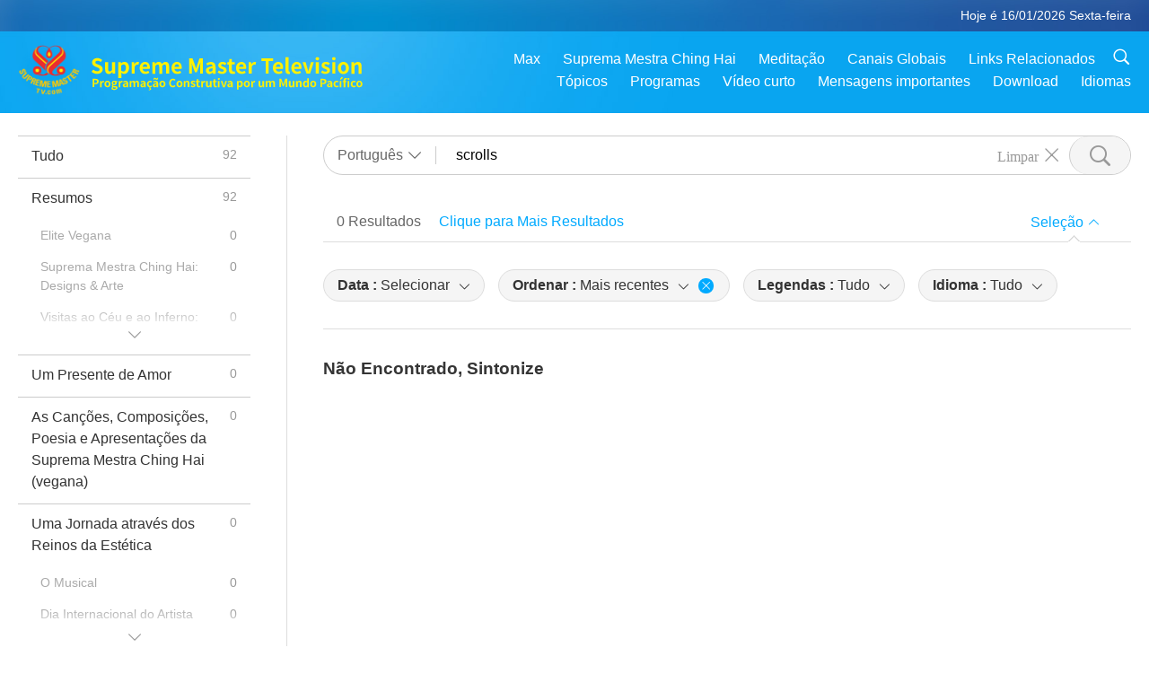

--- FILE ---
content_type: text/html; charset=UTF-8
request_url: https://www2.suprememastertv.com/pt1/search/loadmore?q=scrolls&type=AP&category=&date1=all&date2=&sort=lastest&subtitle=all&srange=all&original=0
body_size: 8120
content:
<div class="funs-box"><div class="srchs-container" id="srchs-container"><div class="srch-keywords-input"><div class="srch-loading srch-loading-pc" id="srch-loading"></div><div class="srch-limit"><div class="srch-lang" id="btn-srch-limit" tar="srch-lang-list" event="click" diffy="12"><div class="name" id="srch-lang-name">Português</div><span class="ico-downr"></span></div><div class="line1"></div></div><div class="srch-inputbox"><div class="srch-loading srch-loading-mobile" id="srch-loading"></div><input type="text" class="srch-keywords" id="srch-keywords" pagename="search_page" placeholder="Palavras-chave (Cinco palavras no Máximo para facilitar o Conteúdo Necessário)" srchtype="AP" srchcategory="all" slang="pt" srange="all" value="scrolls" autocomplete="off"><a href="./" class="btn-srch-clear ico-clear-search" id="btn-srch-clear">Limpar</a><button class="btn-srch-submit ico-srch" id="btn-srch-submit"></button></div></div><div class="srch-keywords-list" id="srch-keywords-list"><div class="srch-keywords-links" id="srch-keywords-links"></div><div class="srch-keywords-list-close"><button class="ico-up" id="srch-keywords-list-close"></button></div></div></div><div class="result"><div class="nums">0&nbsp;Resultados</div><div class="more"><a href="?bygoogle#gsc.q=scrolls">Clique para Mais Resultados</a></div><div class="btns"><div class="selection" id="btn-filter-bar">Seleção</div></div></div><div class="filter" id="filter"><div class="fitem filter-mobile-types"><div class="type" id="btn-type"><span class="t1">Categoria : </span>Séries de várias partes sobre as Previsões Antigas sobre o Nosso Planeta</div><div class="ico-select"></div><div class="btn-clear" id="btn-type-category-clear"></div></div><div class="fitem" id="btn-float-menu" tar="float-menu-select-date" event="click" diffy="-5"><div class="type"><span class="t1">Data : </span>Selecionar</div><div class="ico-select"></div></div><div class="fitem" id="btn-float-menu" tar="float-menu-sort" event="click" diffy="-5"><div class="type"><span class="t1">Ordenar : </span>Mais recentes</div><div class="ico-select"></div><div class="btn-clear" id="btn-sort-clear"></div></div><div class="fitem" id="btn-subtitles" tar="filter-menu-subtitles" data="all"><div class="type"><span class="t1">Legendas : </span>Tudo</div><div class="ico-select"></div></div><div class="fitem" id="btn-audio" tar="filter-menu-audio" data="all"><div class="type"><span class="t1">Idioma : </span>Tudo</div><div class="ico-select"></div></div></div></div><article class="items" id="items"><div class="notfound"><h3>Não Encontrado, Sintonize</h3></div></article><div class="npages" id="npages"></div><div class="float-menus" id="float-menus"><div class="container"><div class="float-menus-contents" id="float-menus-contents"><div class="float-menu-select-date" id="float-menu-select-date"><button class="btn-menuclose ico-close" id="btn-menuclose"></button><div class="menu-title">Pesquisar por Data</div><div class="contents-comm"><div class="date-by"><div id="btn-search-date-by" data="b" class="button current">Por Transmissão</div><div id="btn-search-date-by" data="l" class="button">Por Palestra</div></div><div class="inputs"><div class="item"><div class="input-area">De<input type="text" id="search-date-from" placeholder="yyyy-mm-dd" value="2026-01-16" autocomplete="off"></div><div class="datepicker-area" id="datepicker-area1"></div></div><div class="item"><div class="input-area">Para<input type="text" id="search-date-to" placeholder="yyyy-mm-dd" value="2026-01-16" autocomplete="off"></div><div class="datepicker-area" id="datepicker-area2"></div></div></div><div class="seldate-prompt" id="search-date-prompt"></div><div class="sbtns"><button id="btn-search-date-submit">Pesquisar</button><button id="btn-search-date-clear">Limpar</button></div></div></div><div class="float-menu-sort" id="float-menu-sort"><button class="btn-menuclose ico-close" id="btn-menuclose"></button><div class="menu-title">Ordenar</div><div class="contents-comm"><a href="?q=scrolls&type=AP&category=all&dateby=&date1=&date2=&sort=related&subtitle=all&audio=all&srange=all&original=0&slang=pt">Padrão</a><a href="?q=scrolls&type=AP&category=all&dateby=&date1=&date2=&sort=lastest&subtitle=all&audio=all&srange=all&original=0&slang=pt" class="current">Mais recentes</a><a href="?q=scrolls&type=AP&category=all&dateby=&date1=&date2=&sort=oldest&subtitle=all&audio=all&srange=all&original=0&slang=pt">Mais antigo</a></div></div></div></div></div><input type="hidden" id="total-data-num" value="all=92,ads=92,ads-ve=0,ads-smda=0,ads-vthh=0,ads-bqym=0,ads-mfc=0,ads-anim=10,ads-cc=0,ads-smq=22,ads-poem=0,ads-vrw=0,ads-vfsw=0,ads-nasw=0,ads-vem=0,ads-ir=13,ads-lb=13,ads-bob=0,ads-dt=0,ads-mp=17,ads-vtn=9,ads-bv=6,ads-als=0,ads-slog=0,ads-psa=0,ads-hg=0,ads-im=2,channel=0,featured=3,gol=0,channel=0,featured=3,scp=0,channel=0,featured=3,ajar=0,ajar-tm=0,ajar-iad=0,ajar-sg=0,ajar-jhc=0,ajar-dram=0,channel=0,featured=3,aw=0,aw-uapc=0,aw-ba=0,aw-aap=0,channel=0,featured=3,bmd=0,bmd-2025_2024=0,bmd-bs=0,bmd-tss=0,bmd-tllm=0,bmd-bmmd=0,bmd-rih=0,bmd-mtj=0,channel=0,featured=3,cs=0,channel=0,featured=3,ctaw=0,channel=0,featured=3,ee=0,channel=0,featured=3,gat=0,channel=0,featured=3,gg=0,channel=0,featured=3,gpgw=0,channel=0,featured=3,hl=0,channel=0,featured=3,kw=0,channel=0,featured=3,ls=0,channel=0,featured=3,mos=0,channel=0,featured=3,ap=0,ap-pamb=0,ap-tsc=0,ap-fnp=0,ap-pet=0,ap-na=0,channel=0,featured=3,nb=0,channel=0,featured=3,nwn=0,nwn-smch=0,nwn-sn=0,nwn-hl=0,nwn-ut=0,channel=0,featured=3,nl=0,channel=0,featured=3,pe=0,channel=0,featured=3,pcc=0,channel=0,featured=3,show=0,show-heom=0,show-flc=0,channel=0,featured=3,ss=0,channel=0,featured=3,swa=0,channel=0,featured=3,wau=0,channel=0,featured=3,ul=0,channel=0,featured=3,ve=0,channel=0,featured=3,veg=0,veg-cs=0,veg-mvj=0,channel=0,featured=3,vr=0,channel=0,featured=3,wow=0,wow-smch=0,channel=0,featured=3">
<input type="hidden" id="pagetype" value="search">
<input type="hidden" id="left-menu-link-str" value="&q=scrolls&dateby=&date1=&date2=&sort=lastest&subtitle=all&audio=all&srange=all&original=0&slang=pt">
<script type="text/javascript">var varsSearchDate = "?q=scrolls&type=AP&category=all&sort=lastest&subtitle=all&audio=all&srange=all&original=0&slang=pt";var varsSearchSubtitle = "?q=scrolls&type=AP&category=all&sort=lastest&audio=all&dateby=&date1=&date2=&srange=all&original=0&slang=pt";var varsSearchAudio = "?q=scrolls&type=AP&category=all&sort=lastest&subtitle=all&dateby=&date1=&date2=&srange=all&original=0&slang=pt";var varsSearchSort = "?q=scrolls&type=AP&category=all&audio=all&subtitle=all&dateby=&date1=&date2=&srange=all&original=0&slang=pt";var varsSearchTypeCateogry = "?q=scrolls&sort=lastest&audio=all&subtitle=all&dateby=&date1=&date2=&srange=all&original=0&slang=pt";$(function () {$("#search-date-from").fdatepicker({format:"yyyy-mm-dd",startDate :"1980-01-01",endDate :"2026-01-16",isInline:true,appendTo:$("#datepicker-area1")});$("#search-date-to").fdatepicker({format:"yyyy-mm-dd",startDate :"1980-01-01",endDate :"2026-01-16",isInline:true,appendTo:$("#datepicker-area2")});});var subtitlesVal = $("#btn-subtitles").attr("data");$("#subtitle-btns div").removeClass("current");$("#subtitle-btns #"+subtitlesVal).addClass("current");var audioVal = $("#btn-audio").attr("data");$("#audio-btns div").removeClass("current");$("#audio-btns #"+audioVal).addClass("current");</script><script>document.title = "Pesquisar | Supreme Master Television - Português";var metaDescription = document.querySelector('meta[name="description"]');if (metaDescription) {metaDescription.setAttribute("content", "Supreme Master Television traz a você boas notícias ao redor do nosso belo planeta, 24 horas por dia, 7 dias por semana.");}var metaThumbnail = document.querySelector('meta[property="og:image"]');if (metaThumbnail) {metaThumbnail.setAttribute("content", "../../images/program/cover_ap.jpg");}</script><script> console.log('search:s=0.03081,ces:success,countSess:false,gCount=false,sCount=false,cache:0,CountBy=es,DataFrom=es,langs=pt');</script>